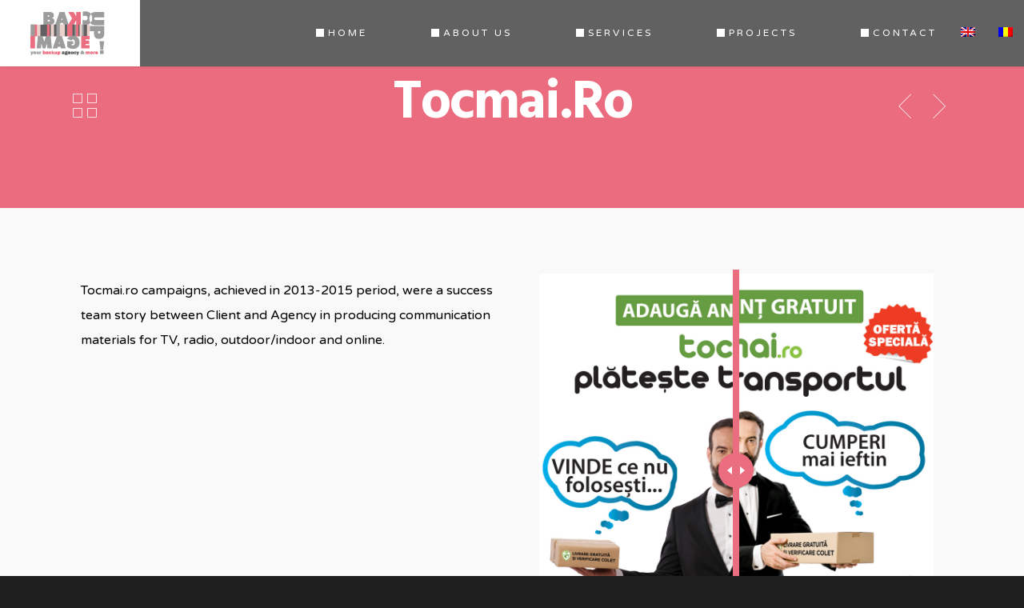

--- FILE ---
content_type: text/css
request_url: https://backupimage.ro/wp-content/themes/salient/css/override.css?ver=4.6.30
body_size: 2612
content:
/* Style override */

body {
    color: #616161;
}

/* Header menu */
body #header-outer, 
body[data-header-color="dark"] #header-outer {
    background: #616161 !important;
    padding: 0 !important;
}

header#top {
    height: 83px;    
}

header#top nav > ul > li > a {
    padding: 0 0 0 15px !important;
    line-height: 83px !important;
    text-transform: uppercase;
    color: #fff !important;
    letter-spacing: 0.252em; 
    margin: 0 80px 0 0;
    position: relative;
}

header#top nav > ul > li > a:before {
    background: #fff;
    content: "";
    position: absolute;
    top: 50%;
    left: 0;
    margin-top: -6px;
    width: 10px;
    height: 10px;
}

header#top nav > ul > li.current-menu-item > a:before {
    background: #eb6e80;
}

header#top nav .buttons {
    display: none;
}

#header-space {
    height: 83px !important;
}

/* About Us template */

.v-wrap {
    display: table;
    width: 100%;    
}

.cell-wrap {
    display: table-cell;
    vertical-align: middle;    
}

.section {    
    position: relative;
    margin: 0 0 200px;    
}

.ic-main {
    position: relative;
    background: url(../img/bg1.jpg) no-repeat top center fixed;
    -webkit-background-size: cover;
    background-size: cover;    
}

.ic-main:before {
    background: url(../img/content_bg.svg) no-repeat top center fixed;
    -webkit-background-size: cover;
    background-size: cover;
    content: "";
    position: absolute;
    top: 0;
    left: 0;
    width: 100%;
    height: 100%;
    opacity: 0.3;
}

.inner-content {
    max-width: 1170px;
    margin: 0 auto;
}

.about,
.content-wrapper {
    color: #fff;
    padding: 200px 0 80px;   
}

.page-id-6292 .column_container > .wpb_wrapper,
.page-id-6607 .column_container > .wpb_wrapper {
	max-width: 60%;
	margin: 0 auto !important;
}

.about:before,
.content-wrapper:before,
.container-wrap .content-background:before {
    content: "";
    background: url(../img/bki_bg.svg) no-repeat top left;
    -webkit-background-size: cover;
    background-size: cover;
    position: absolute;
    top: 0;
    left: 0;
    width: 100%;
    height: 100%;
    opacity: 0.8;
}

.container-wrap .content-background:before {
	display: block;
}

.content-wrapper {
    position: relative;    
}

.content-wrapper h2,
.content-wrapper h5,
.content-wrapper p,
.content-wrapper li {
    color: #fff;
}

.about .content {
    width: 60%;
    margin: 0 auto;
    position: relative;
    z-index: 10;    
}

.about h2 {
    font-size: 24px;
    color: #fff;
}

.about .section-next {
    margin-top: 40px;
}

.section-next {
    display: block;
    background: url(../img/arrow_w.svg) no-repeat;
    width: 85px;
    height: 31px;
    text-indent: -9999px;
    margin: 0 auto;
}

.ui-clients .section-next {
    background: url(../img/arrow_g.svg) no-repeat;
    position: absolute;
    bottom: 60px;
    left: 50%;
    margin-left: -42.5px;
}

.ui-clients .inner-content {
    background: #fff;
    height: 100%;
    text-align: center;
    padding: 60px 0;    
}

.ui-clients .title {
    font-size: 33px;
    display: inline-block;
    color: #616161;
    font-weight: bold;
    position: relative;
    text-transform: uppercase;
    margin: 0 0 70px;
}

.ui-clients .title:before {
    background: url(../img/title_decoration.svg) no-repeat;
    content: "";
    position: absolute;
    top: 100%;
    left: 50%;
    margin-left: -50px;
    width: 100px;
    height: 12px;
}

.clients-logo {
    display: block;
    margin: 0 auto;
    /*
    // position: absolute;
    // top: 50%;
    // left: 50%;
    // -webkit-transform: translate(-50%, -50%);
    // -moz-transform: translate(-50%, -50%);
    // -ms-transform: translate(-50%, -50%);
    // transform: translate(-50%, -50%); 
    */
}

.clients-1 {   
    background: url(../img/clients_1.jpg) no-repeat;
    width: 609px;
    height: 304px;    
}
.clients-2 {   
    background: url(../img/clients_2.jpg) no-repeat;
    width: 652px;
    height: 403px;    
}
.clients-3 {   
    background: url(../img/clients_3.jpg) no-repeat;
    width: 581px;
    height: 216px;    
}
.clients-4 {   
    background: url(../img/clients_4.jpg) no-repeat;
    width: 615px;
    height: 236px;    
}

.img-wrap {
    overflow: hidden;
    margin: 0 0 50px;
}

.img-wrap img {
    width: auto;
    height: auto;
    max-width: 100%;
}

.full-width-content.vc_row-fluid .vc_span3, 
.full-width-content.vc_row-fluid .vc_col-sm-3 {
    padding-right: 10px;
    padding-left: 10px;
}

/* Services */

.s-block h2 {
    position: relative;
}

.s-block {
    overflow: hidden;
    margin: 0 0 35px;
    padding: 0 0 0 75px;
}

.s-block h2 {
    font-size:  26px;
    color: #616161;
    line-height: 1.3;
}

.s-block h2:before {
    background: #eb6e80;
    content: "";
    display: inline-block;
    width: 18px;
    height: 18px;
    float: left;
    margin-right: 7px;
    margin-top: 5px;
}

.s-block p {
    color: #616161;
    margin: 0;
}

.page-main .page-header {
    padding: 50px 0;
}

.page-main .page-header h1 {
    text-align: left !important;
    font-size: 109px;
    text-transform: uppercase;
    color: #fff;    
}

.page-template-template-contact .page-header h1 {
    text-align: center !important;
}

.page-template-page-template .container-wrap.ic-main {
    /* background: rgba(255,255,255,.9); */
    min-height: inherit;
    margin: 0 !important;
    padding: 0 !important;
}

.page-id-6292.page-template-page-template .container-wrap.ic-main,
.page-id-6607.page-template-page-template .container-wrap.ic-main {
    background: url(../img/s_page_bg.jpg) no-repeat;
    -webkitbackground-size: cover;
    background-size: cover;    
    background-attachment: fixed;
}

.page-id-6363 .container-wrap,
.page-id-6625 .container-wrap {
	background: url(../img/porto_bg.jpg) no-repeat;
    -webkitbackground-size: cover;
    background-size: cover;    
    background-attachment: fixed;	   
    padding-bottom: 200px !important;
}

.page-id-6363 .container-wrap > .container,
.page-id-6625 .container-wrap > .container {
	padding-top: 150px !important;
}

.container-wrap .content-background {	
	position: relative;	    
}

.content-background .row-bg-wrap.instance-0:after {
	display: none;
}

.content-background .column_container .wpb_wrapper {	
	padding-top: 90px;
	padding-bottom: 160px;
	max-width: 700px;
	margin: 0 auto;	
}

.container-wrap .portfolio-wrap {
	background: #fff;
	padding: 60px;
}

.page-template-template-contact .container-wrap {
    background: url(../img/contact.jpg) no-repeat;
    -webkitbackground-size: cover;
    background-size: cover;    
    background-attachment: fixed;
}

.page-main {
    padding-top: 200px;
    padding-bottom: 200px;
}

.contact-wrap .content-wrapper {
    padding-bottom: 50px;
}

.page-id-6292.page-template-page-template .page-header,
.page-id-6607.page-template-page-template .page-header {
    position: relative;    
}

.page-header p {
    color: #fff;
    text-align: center;
    line-height: 1.3;
    margin: 0;
    padding: 0;
}

.contact {
    display: table;
    width: 100%;
}

.page-contact .content-wrapper {
	background: rgba(255,255,255,.7);
	padding: 80px 0;
}

.page-contact .main-content {
	padding: 150px 0 0;
}

.page-contact.container-wrap,
.page-contact .main-content > .row {
	padding-bottom: 0 !important;
}

.page-contact .content-wrapper:before {	
	display: none;
}

.page-contact .description,
.page-contact .description p {
	color: #000;
	line-height: 1.3;
}

.page-contact .contact-form p {
	color: #000;
}

.contact h2 {
    font-size: 30px;
    color: #000;
}

.contact-cell {
    display: table-cell;;
    vertical-align: top;
    width: 50%;
    padding: 0 40px 0 0;
}

.contact-cell.-form {
    padding: 0 0 0 40px;
}

.page-template-template-contact .contact .wpcf7-form-control,
.container-wrap input[type="text"], 
.container-wrap textarea, 
.container-wrap input[type="email"], 
.container-wrap input[type="password"], 
.container-wrap input[type="tel"], 
.container-wrap input[type="url"], 
.container-wrap input[type="search"], 
.container-wrap input[type="date"] {
    background: #fff !important;
    border: 1px solid #eb6e80 !important; 
    border-radius: 10px !important;
}

.page-template-template-contact .contact label {
    color: #000;
}

.contact-form p {
    padding-bottom: 10px;
}

.page-template-template-contact .contact input.wpcf7-submit {
    background: #eb6e80 !important;
}

.contact .wpcf7-form .wpcf7-not-valid-tip {
    background: none;
    -webkit-box-shadow: none;
    -moz-box-shadow: none;
    box-shadow: none;
}

.contact .c-img {
    padding-top: 20px;
}

.c-img {
    display: block;
    overflow: hidden;
    margin: 0;
    padding: 0;
}

.c-img img {
    width: auto;
    height: auto;
    max-height: 100%;
    display: block;    
}

.contact-cell ul {
    list-style: none;
    margin: 0;
    padding: 0;
}

.contact-cell ul li {
    color: #000000;
    font-size: 13px;
    line-height: 1.3;
    margin: 0 0 15px;
    list-style: none;
}

.contact-cell li:last-child {
    margin: 0;
}

.contact-cell li.location,
.contact-cell li.phone,
.contact-cell li.email {
    position: relative;
    overflow: hidden;
}

.contact-cell li.location:before,
.contact-cell li.phone:before,
.contact-cell li.email:before {
    content: '';
    display: inline-block;
    float: left;
    margin: 0 6px 0 0;
}

.contact-cell li.location:before {
    background: url(../img/icon_location.png) no-repeat;
    width: 14px;
    height: 24px;
}

.contact-cell li.phone:before {
    background: url(../img/icon_phone.png) no-repeat;
    width: 11px;
    height: 21px;
}

.contact-cell li.email:before {
    background: url(../img/icon_mail.png) no-repeat;
    width: 22px;
    height: 15px;
}
/*
.page-template-template-portfolio .container-wrap {
        background: url(../img/porto_bg.jpg) no-repeat;
    -webkitbackground-size: cover;
    background-size: cover;    
}
*/
/*
#portofolio-wrap .row-bg {
    background: rgba(255,255,255, 0.9) !important;
}

.page-template-template-portfolio .portfolio-wrap .element {
    background: #eb6e80 !important;
    width: 115px !important;
    height: 115px !important;
    overflow: hidden;
    border-radius: 10px 10px 0 10px;
}

.page-template-template-portfolio .portfolio-wrap .element img {
    display: none;
}

.page-template-template-portfolio .portfolio-wrap .element .work-item {    
    height: 115px;
}

.page-template-template-portfolio .portfolio-wrap .element .work-item a {
    display: block;
}

.page-template-template-portfolio .portfolio-wrap .element h3,
.page-template-template-portfolio .portfolio-wrap .element p {
    font-size: 13px;
    color: #000;
    line-height: 1.3;
}

.page-template-template-portfolio .portfolio-wrap .element p {
    font-size: 9px;
}

.page-template-template-portfolio .portfolio-wrap .element .work-info-bg {
    display: none !important;
}

#portofolio-wrap .portfolio-wrap  {
    max-width: 800px;
    margin: 0 auto;
}

.row-bg-wrap.instance-0:after {
    display: none;
}
*/

.page-template-template-portfolio .wpb_text_column .title {
    background: #fff;
    padding: 60px 0 0;
    text-align: center;
    font-size: 33px;    
    color: #616161;
    font-weight: bold;
    position: relative;
    text-transform: uppercase;    
}

.page-template-template-portfolio .wpb_text_column .title:before {
    background: url(../img/title_decoration.svg) no-repeat;
    content: "";
    position: absolute;
    top: 100%;
    left: 50%;
    margin-left: -50px;
    width: 100px;
    height: 12px;
    z-index: 1;
}

/* Multi language */

header#top nav > ul .menu-item-language {

}

header#top nav > ul .menu-item-language a {
    margin: 0 10px 0 0;
}

header#top nav > ul .menu-item-language a:before {
    display: none;
}

header#top nav > ul #menu-item-6287 a,
header#top nav > ul #menu-item-6637 a {
    margin-right: 15px;
}

.wpcf7 .wpcf7-response-output.wpcf7-mail-sent-ok {
    color: #398f14;
}

/* Responsive menu update */

body #header-space[data-header-mobile-fixed="1"] {
    display: none !important;
}

@media (max-width: 1150px) {
    header#top nav > ul > li > a {
        margin-right: 30px;
    }
}


@media (min-width: 1051px) {
    #header-outer[data-full-width="true"] header > .container, 
    #header-secondary-outer[data-full-width="true"] > .container {
        padding: 0 !important;
    }
}

@media (max-width: 1050px) {
    header#top .col.span_3 {
        margin: 0 !important;
    }
    
    header#top .container a#logo {
        display: block !important;
        margin: 0 !important;
        position: absolute;
        top: 0 !important;
        left: -28px !important;
        width: 135px !important;
        height: 64px !important;
    }
    
    header#top .container a#logo img {
        width: auto !important;
        height: auto !important;
        max-width: 100% !important;
    }
}







--- FILE ---
content_type: application/javascript; charset=utf-8
request_url: https://backupimage.ro/wp-content/themes/salient/js/override.js?ver=1.0
body_size: 308
content:
(function($){
	if ($('.nectar-video-bg').length) {
        $('.nectar-video-bg').prop('muted', true);   
    }    
    
	$(document).on('click', '.section-next', function (e){
		e.preventDefault();

		console.log('ic debug');

		var $this = $(this),
			$id = $this.attr('href');

			jQuery("html, body").stop().animate({
                scrollTop: $($id).offset().top
            }, 1500);

            return false;
	});
})(jQuery);	